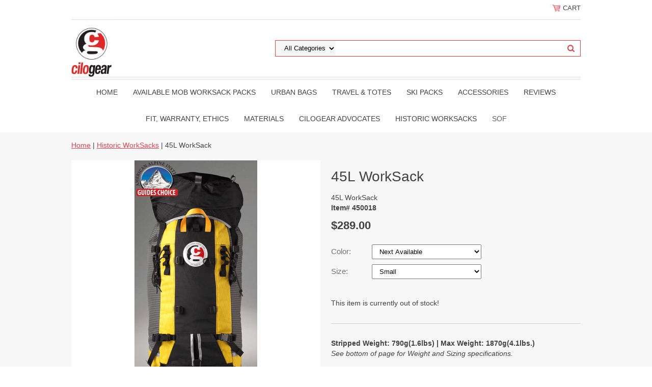

--- FILE ---
content_type: text/html
request_url: https://www.cilogear.com/45lws.html
body_size: 8055
content:
<!DOCTYPE html PUBLIC "-//W3C//DTD XHTML 1.0 Strict//EN" "http://www.w3.org/TR/xhtml1/DTD/xhtml1-strict.dtd"><html><head>
<meta property="og:title" content="45L WorkSack" />
<meta property="og:type" content="product" />
<meta property="og:url" content="https://www.cilogear.com/45lws.html" />
<meta property="og:image" content="https://s.turbifycdn.com/aah/yhst-72629531875391/45l-worksack-63.png" />
<meta property="og:site_name" content="CiloGear WorkSacks: Alpinist Mountain Standard winning packs" />
<meta property="fb:app_id" content="447948435835462" />
<script language="javascript">
document.getElementsByTagName('html')[0].setAttribute('xmlns:fb', 'http://www.facebook.com/2008/fbml');
</script>
<meta property="og:description" content="<b>Stripped Weight: 790g(1.6lbs) | Max Weight: 1870g(4.1lbs.)</b>
<br><i>See bottom of page for Weight and Sizing specifications.</i>

Made when ordered here in our factory in Portland, Oregon, and winner of the <img src=&quot;https://sep.turbifycdn.com/ty/cdn/yhst-72629531875391/guideschoice.jpg?t=1720478560&&quot; align=&quot;left&quot; width=&quot;99&quot;>Guides Choice Award, the 45L WorkSack is one of the best packs for climbers in the world. 

They even work for skiers! Check out the <a href=&quot;http://www.wildsnow.com/5618/cilogear-45-liter-worksack-review/&quot; target=&quot;_blank&quot;>wildsnow.com review</a> which starts out by saying &quot;CiloGear is perfect...&quot;

The CiloGear 45L WorkSack is the lightest pack on the market for serious alpine climbing. It's durable, incredibly versatile and comfortable carrying a real climbing load. 45L WorkSacks are routinely used by many of the best alpinists in the world to do the hardest routes.

The pack balances climbing features and load carrying performance with durability and lightness. The design of the 45L WorkSack, CiloGear uses the Gu Rule: if it weighs more than a pack of Gu, it's gone: We lose the crampon pocket and use lighter weight materials throughout.

Over the past eight years, 45L WorkSacks became the choice for alpine climbers around the world. This is the same size and design that Kelly Cordes used to climb his link up on <a href=&quot;http://www.alpinist.com/doc/ALP20/climbing-note-haley-cordes-torre-enchainment&quot; target=&quot;_blank&quot;>Cerro Torre</a> with superman stand-in Colin Haley. 

All <a href=&quot;http://www.cilogear.com/45lws.html&quot; target=&quot;_blank&quot;>Cilogear 45L Worksacks</a> feature a removable framesheet with aluminum stay, bivy pad, strap set, lid, sternum belt and hip belt. Additionally, our sewn-in Ninja Pocket exists to stash small items near the top of your pack.

<b>Weight and Sizing Specifications</b> <br>
Pack Bag: 790g(1.6lbs) | Hip belt: 120g | Lid: 170g | Strap set: 200g | Framesheet & Pad: 590g | Total: 1870g(4.1lbs.)

<b>Size by torso length</b> <br>
14&quot; - 17&quot; = Small <br>
17&quot; - 19&quot; = Medium <br>
19&quot; - 24&quot; = Large

<b>Volume Range:</b> Normal: 45L | Expanded: 75L | Compressed: 32L | Closed: 22L

<br>Ladies, be sure to specify Women's Hipbelt." />
<meta name="viewport" content="width=device-width, initial-scale=1.0, minimum-scale=1.0, user-scalable=0" /><title>CiloGear 45 Liter WorkSack for Alpine Climbing</title><meta name="Description" content="CiloGear designed the 45L WorkSack as a stripped down alpine pack, and we delivered. Or rather you did: this is the pack for alpine climbers." /><meta name="Keywords" content="outdoor gear, packs, backpacks, jackets, climbing, skiing, 	snowboarding, snow, ice, soft shells, mittens, gloves, outdoor activities, ice climbing, rock 	climbing, mountains, travel, alpine climbing pack, patagonia, black diamond, cold cold world, ccw, andinista, alpinisto, chernobyl pack, alpinism, 60 Liter pack, 60L, 3500 cu in, expedition pack, ice climbing pack, mountaineering pack, mountaineering, wild things, cilogear" /><link rel="stylesheet" type="text/css" href="https://sep.turbifycdn.com/ay/mobile/css/mmenu_2.css" /><link rel="stylesheet" type="text/css" href="css.css" /><style><!--@media screen and (max-width: 855px) { #topSearch {float:none;clear:both;width:100%;height:auto!important;}#topSearch select {width:100%}#topSearch #query {width:80%}#topSearch form {top:inherit;-webkit-transform:inherit;-ms-transform:inherit;transform:inherit}}--></style><link rel="stylesheet" type="text/css" href="fancybox.css" /><link rel="stylesheet" type="text/css" href="item.css" /><link rel="stylesheet" type="text/css" href="css-edits.css" /><script type="text/javascript" src="https://ajax.googleapis.com/ajax/libs/jquery/1.11.2/jquery.min.js"></script><link rel="shortcut icon" href="/lib/<72629531875391>/favicon.ico" type="image/x-icon"/></head><body id="itemPage"><div><header><div class="inner"><div class="cartBar"><a href="https://order.store.turbify.net/yhst-72629531875391/cgi-bin/wg-order?yhst-72629531875391" class="cartLink"><img style="max-width:17.5px;max-height:17.5px" src="https://s.turbifycdn.com/aah/yhst-72629531875391/show-order-1.png" align="absmiddle"> </img><span>Cart</span></a></div><div id="superbarContainer"> <div id="ys_superbar">
	   <div id="ys_cpers">
		<div id="yscp_welcome_msg"></div>
		<div id="yscp_signin_link"></div>
		<div id="yscp_myaccount_link"></div>
		<div id="yscp_signout_link"></div>
	   </div>
	   <div id="yfc_mini"></div>
	   <div class="ys_clear"></div>
	</div>
      </div><div id="logo-search"><div class="oneMobRow"><a id="hamburger" href="#mmenu"><img style="max-width:25;max-height:30" alt="Menu" src="https://s.turbifycdn.com/aah/yhst-72629531875391/show-order-2.png" align="absmiddle"> </img></a><span id="logo"><a href="index.html" title="CiloGear WorkSacks: Alpinist Mountain Standard winning packs"><img style="max-width:235px;max-height:112px" alt="CiloGear WorkSacks: Alpinist Mountain Standard winning packs" src="https://s.turbifycdn.com/aah/yhst-72629531875391/show-order-3.png" align="absmiddle"> </img></a></span></div><div id="topSearch"><form id="searcharea" name="searcharea" action="nsearch.html" method="GET"><fieldset><select onchange="if (typeof YSB_AUTOCOMPLETE == 'object') { YSB_AUTOCOMPLETE.controller.setSuggestCategory(event); }" name="section"><option value="">All Categories</option><option value="travel">Travel & Totes </option><option value="skiclcl">Ski Packs </option></select><label for="query" class="labelfield"><input autocomplete="off" type="text" id="query" name="query" placeholder="" onkeyup="if (typeof YSB_AUTOCOMPLETE == 'object') { YSB_AUTOCOMPLETE.controller.suggest(event); }"></label><label for="searchsubmit" class="buttonlabel"><input type="submit" id="searchsubmit" class="ys_primary" value="Search" name="searchsubmit"><input type="hidden" value="yhst-72629531875391" name="vwcatalog"></label></fieldset></form>   <script type="text/javascript"> 
                    var isSafari = !!navigator.userAgent.match(/Version\/[\d\.]+.*Safari/); 
                    var isIOS = !!navigator.platform && /iPad|iPhone|iPod/.test(navigator.platform); 
                    if (isSafari && isIOS) { 
                        document.forms["searcharea"].onsubmit = function (searchAreaForm) { 
                            var elementsList = this.elements, queryString = '', url = '', action = this.action; 
                            for(var i = 0; i < elementsList.length; i++) { 
                                if (elementsList[i].name) { 
                                    if (queryString) { 
                                        queryString = queryString + "&" +  elementsList[i].name + "=" + encodeURIComponent(elementsList[i].value); 
                                    } else { 
                                        queryString = elementsList[i].name + "=" + encodeURIComponent(elementsList[i].value); 
                                    } 
                                } 
                            } 
                            if (action.indexOf("?") == -1) { 
                                action = action + "?"; 
                            } 
                            url = action + queryString; 
                            window.location.href = url; 
                            return false; 
                        } 
                    } 
                </script> 
        </div><br clear="all" /></div><nav id="mmenu"><ul id="topNav"><li class="mainNav"><a href="index.html" class="top">Home</a></li><li class="mainNav"><a href="cragwallpacks.html" class="top">Available MOB WorkSack Packs</a></li><li class="mainNav"><a href="citybags.html" class="top">Urban Bags</a></li><li class="mainNav"><a href="travel.html" class="top">Travel & Totes</a></li><li class="mainNav"><a href="skiclcl.html" class="top">Ski Packs</a></li><li class="mainNav"><a href="accessories.html" class="top">Accessories</a></li><li class="mainNav"><a href="reviews.html" class="top">Reviews</a><ul class="sub"><li><a href="cure.html">customer reviews</a></li><li><a href="edre.html">editorial reviews</a></li></ul></li><li class="mainNav"><a href="fitmaterials.html" class="top">Fit, Warranty, Ethics</a><ul class="sub"><li><a href="fitandsizing.html">Fit and Sizing</a></li><li><a href="ethics.html">Ethics</a></li><li><a href="action.html">Action</a></li><li><a href="reandre.html">Refunds and Returns</a></li><li><a href="wareup.html">Warranty</a></li></ul></li><li class="mainNav"><a href="materials1.html" class="top">Materials</a></li><li class="mainNav"><a href="cina.html" class="top">CiloGear Advocates</a></li><li class="mainNav"><a href="packs.html" class="top">Historic WorkSacks</a></li><li class="mainNav"><a href="dst2wo.html" class="top"><div style="opacity: .85;">SOF</div></a></li></ul></nav></div></header><main><div class="inner"><div class="breadcrumbs"><div><a href="index.html">Home</a> | <a href="packs.html">Historic WorkSacks</a> | 45L WorkSack</div></div><div class="item-wrap"><div class="fitem-top"><div class="fitem-left"><div class="image-zoom"><img src="https://s.turbifycdn.com/aah/yhst-72629531875391/45l-worksack-68.png" width="489" height="490" border="0" hspace="0" vspace="0" alt="45L WorkSack" class="fancybox" data-zoom-image="https://s.turbifycdn.com/aah/yhst-72629531875391/45l-worksack-69.png" data-fancybox-href="https://s.turbifycdn.com/aah/yhst-72629531875391/45l-worksack-69.png" id="zoom-master" /></div></div><div class="fitem-right"><div class="fitem-name"><h1>45L WorkSack</h1></div><form method="POST" action="https://order.store.turbify.net/yhst-72629531875391/cgi-bin/wg-order?yhst-72629531875391+45lws"><div class="itemFormName">45L WorkSack</div><div class="code">Item# 450018</div><div class="price-row"><div class="price">$289.00</div></div><div class="optionrow"><label for="Color">Color:&nbsp;</label><select name="Color" id="Color"><option value="Next Available">Next Available</option><option value="Red/Red/Grey">Red/Red/Grey</option><option value="Black/Red/Grey">Black/Red/Grey</option><option value="Blue/Blue/Grey">Blue/Blue/Grey</option><option value="Grey/Blue/Grey">Grey/Blue/Grey</option><option value="Brown/Orange/Brown">Brown/Orange/Brown</option></select> </div><div class="optionrow"><label for="Size">Size:&nbsp;</label><select name="Size" id="Size"><option value="Small">Small</option><option value="Medium">Medium</option><option value="Large">Large</option></select> </div><div class="add-to-cart">This item is currently out of stock!</div><input type="hidden" name=".autodone" value="https://www.cilogear.com/45lws.html" /></form><div class="under-order-text"><b>Stripped Weight: 790g(1.6lbs) | Max Weight: 1870g(4.1lbs.)</b>
<br><i>See bottom of page for Weight and Sizing specifications.</i><br /><br />Made when ordered here in our factory in Portland, Oregon, and winner of the <img src="https://sep.turbifycdn.com/ty/cdn/yhst-72629531875391/guideschoice.jpg?t=1720478560&" align="left" width="99">Guides Choice Award, the 45L WorkSack is one of the best packs for climbers in the world.<br /><br />They even work for skiers! Check out the <a href="http://www.wildsnow.com/5618/cilogear-45-liter-worksack-review/" target="_blank">wildsnow.com review</a> which starts out by saying "CiloGear is perfect..."<br /><br />The CiloGear 45L WorkSack is the lightest pack on the market for serious alpine climbing. It's durable, incredibly versatile and comfortable carrying a real climbing load. 45L WorkSacks are routinely used by many of the best alpinists in the world to do the hardest routes.<br /><br />The pack balances climbing features and load carrying performance with durability and lightness. The design of the 45L WorkSack, CiloGear uses the Gu Rule: if it weighs more than a pack of Gu, it's gone: We lose the crampon pocket and use lighter weight materials throughout.<br /><br />Over the past eight years, 45L WorkSacks became the choice for alpine climbers around the world. This is the same size and design that Kelly Cordes used to climb his link up on <a href="http://www.alpinist.com/doc/ALP20/climbing-note-haley-cordes-torre-enchainment" target="_blank">Cerro Torre</a> with superman stand-in Colin Haley.<br /><br />All <a href="http://www.cilogear.com/45lws.html" target="_blank">Cilogear 45L Worksacks</a> feature a removable framesheet with aluminum stay, bivy pad, strap set, lid, sternum belt and hip belt. Additionally, our sewn-in Ninja Pocket exists to stash small items near the top of your pack.<br /><br /><b>Weight and Sizing Specifications</b> <br>
Pack Bag: 790g(1.6lbs) | Hip belt: 120g | Lid: 170g | Strap set: 200g | Framesheet & Pad: 590g | Total: 1870g(4.1lbs.)<br /><br /><b>Size by torso length</b> <br>
14" - 17" = Small <br>
17" - 19" = Medium <br>
19" - 24" = Large<br /><br /><b>Volume Range:</b> Normal: 45L | Expanded: 75L | Compressed: 32L | Closed: 22L<br /><br /><br>Ladies, be sure to specify Women's Hipbelt.</div>
<script language="javascript">
document.getElementsByTagName('html')[0].setAttribute('xmlns:og', 'http://opengraphprotocol.org/schema/');
</script>
<div id="ys_social_top_hr"></div>
<div id="ys_social_media">
<div id="ys_social_tweet">
<script language="javascript">function tweetwindowopen(url,width,height){var left=parseInt((screen.availWidth/2)-(width/2));var top=parseInt((screen.availHeight/2)-(height/2));var prop="width="+width+",height="+height+",left="+left+",top="+top+",screenX="+left+",screenY="+top;window.open (NULL, url,'tweetwindow',prop);}</script>
<a href="javascript:void(0);" title="Tweet"><img id="ys_social_custom_tweet_icon" src="https://s.turbifycdn.com/ae/store/secure/twitter.png" onClick="tweetwindowopen('https://twitter.com/share?count=none&text=45L+WorkSack+%23cilogear&url=https%3a//www.cilogear.com/45lws.html',550, 514)"></a></div>
<div id="ys_social_v_separator"><img src="https://s.turbifycdn.com/ae/store/secure/v-separator.gif"></div>
<div id="ys_social_pinterest">
<a href="https://pinterest.com/pin/create/button/?url=https://www.cilogear.com/45lws.html&media=https://s.turbifycdn.com/aah/yhst-72629531875391/45l-worksack-64.png&description=45L WorkSack" class="pin-it-button" count-layout="horizontal"><img border="0" src="//assets.pinterest.com/images/PinExt.png" title="Pin It" /></a></div>
<script type="text/javascript" src="//assets.pinterest.com/js/pinit.js"></script><!--[if gt IE 6]>
<div id="ys_social_v_separator"><img src="https://s.turbifycdn.com/ae/store/secure/v-separator.gif"></div>
<![endif]-->
<!--[if !IE]><!-->
<div id="ys_social_v_separator"><img src="https://s.turbifycdn.com/ae/store/secure/v-separator.gif"></div>
<!--<![endif]-->
<div id="ys_social_fblike">
<!--[if gt IE 6]>
<script language="javascript">
document.getElementsByTagName('html')[0].setAttribute('xmlns:fb', 'http://ogp.me/ns/fb#');
</script>
<div id="fb-root"></div><script>(function(d, s, id) {var js, fjs = d.getElementsByTagName(s)[0];if (d.getElementById(id)) return;js = d.createElement(s); js.id = id;js.src = '//connect.facebook.net/en_US/all.js#xfbml=1&appId=447948435835462';fjs.parentNode.insertBefore(js, fjs);}(document, 'script', 'facebook-jssdk'));</script><fb:like href="https://www.cilogear.com/45lws.html" layout="standard" show_faces="false" width="350" action="like" colorscheme="light"></fb:like>
<![endif]-->
<!--[if !IE]><!-->
<script language="javascript">
document.getElementsByTagName('html')[0].setAttribute('xmlns:fb', 'http://ogp.me/ns/fb#');
</script>
<div id="fb-root"></div><script>(function(d, s, id) {var js, fjs = d.getElementsByTagName(s)[0];if (d.getElementById(id)) return;js = d.createElement(s); js.id = id;js.src = '//connect.facebook.net/en_US/all.js#xfbml=1&appId=447948435835462';fjs.parentNode.insertBefore(js, fjs);}(document, 'script', 'facebook-jssdk'));</script><fb:like href="https://www.cilogear.com/45lws.html" layout="standard" show_faces="false" width="350" action="like" colorscheme="light"></fb:like>
<!--<![endif]-->
</div>
</div>
<div id="ys_social_bottom_hr"></div>
</div></div><div id="ys_relatedItems"></div></div></div></main><footer><div class="inner"><div class="footerBoxes"><div class="box col11"><h3>Contact Us</h3>CiloGear | 6635 N. Baltimore Ave. Suite 238 | Portland, Oregon, USA | 97203 | 1.503.305.3858</div><div class="newsletter box col11"><form method="post" action="//yhst-72629531875391.stores.yahoo.net/cgi-bin/pro-forma"><input name="subject" type="hidden" value="Newsletter Signup" /><input name="continue-url" type="hidden" value="cilogear.com" /><input name="owner" type="hidden" value="ninjas@cilogear.com" /><input name="newnames-to" type="hidden" value="yhst-72629531875391" /><h3>Let's Connect</h3><div class="prompt">Sign up for our Newsletter</div><input name="email" type="email" placeholder="email address" /><input type="submit" value="Sign Up" /><input type="hidden" name=".autodone" value="https://www.cilogear.com/45lws.html" /></form></div><br clear="all" /></div><div id="copyright">Copyright � 2005-19 CiloGear LLC All Rights Reserved.
<b>503-305-3858</b>
</div>
</span></div></div>
<!-- Google Code for Remarketing Tag -->
<!--------------------------------------------------
Remarketing tags may not be associated with personally identifiable information or placed on pages related to sensitive categories. See more information and instructions on how to setup the tag on: http://google.com/ads/remarketingsetup
--------------------------------------------------->
<script type="text/javascript">
/* <![CDATA[ */
var google_conversion_id = 1069607994;
var google_custom_params = window.google_tag_params;
var google_remarketing_only = true;
/* ]]> */
</script>
<script type="text/javascript" src="//www.googleadservices.com/pagead/conversion.js">
</script>
<noscript>
<div style="display:inline;">
<img height="1" width="1" style="border-style:none;" alt="" src="//googleads.g.doubleclick.net/pagead/viewthroughconversion/1069607994/?guid=ON&amp;script=0"/>
</div>
</noscript></div></div></footer></div><div id="scrollToTop"><img src="https://s.turbifycdn.com/aah/yhst-72629531875391/show-order-4.png" width="72" height="72" border="0" hspace="0" vspace="0" alt="Scroll to top" /></div><script type="text/javascript" id="yfc_loader" src="https://turbifycdn.com/store/migration/loader-min-1.0.34.js?q=yhst-72629531875391&ts=1720478560&p=1&h=order.store.turbify.net"></script><script type="text/javascript" src="https://sep.turbifycdn.com/ay/mobile/js/slick_2.js"></script><script type="text/javascript" src="https://sep.turbifycdn.com/ay/mobile/js/jquery.mmenu_1.min.js"></script><script type="text/javascript" src="https://sep.turbifycdn.com/ty/tm/js/jquery.elevateZoom-3.0.8.min.js"></script><script type="text/javascript" src="https://sep.turbifycdn.com/ty/tm/js/jquery.fancybox.pack.js"></script><script type="text/javascript" src="https://sep.turbifycdn.com/ty/tm/js/jquery.lazyload.min.js"></script><script type="text/javascript" src="https://sep.turbifycdn.com/ty/tm/js/scripts-bottom-fanal-4.js"></script><script type="text/javascript" src="https://sep.turbifycdn.com/ty/tm/js/scripts-bottom-append-fanal-4.js"></script></body>
<!-- Google tag (gtag.js) -->  <script async src='https://www.googletagmanager.com/gtag/js?id=UA-272887-3'></script><script> window.dataLayer = window.dataLayer || [];  function gtag(){dataLayer.push(arguments);}  gtag('js', new Date());  gtag('config', 'UA-272887-3');</script><script> var YStore = window.YStore || {}; var GA_GLOBALS = window.GA_GLOBALS || {}; var GA_CLIENT_ID; try { YStore.GA = (function() { var isSearchPage = (typeof(window.location) === 'object' && typeof(window.location.href) === 'string' && window.location.href.indexOf('nsearch') !== -1); var isProductPage = (typeof(PAGE_ATTRS) === 'object' && PAGE_ATTRS.isOrderable === '1' && typeof(PAGE_ATTRS.name) === 'string'); function initGA() { } function setProductPageView() { PAGE_ATTRS.category = PAGE_ATTRS.catNamePath.replace(/ > /g, '/'); PAGE_ATTRS.category = PAGE_ATTRS.category.replace(/>/g, '/'); gtag('event', 'view_item', { currency: 'USD', value: parseFloat(PAGE_ATTRS.salePrice), items: [{ item_name: PAGE_ATTRS.name, item_category: PAGE_ATTRS.category, item_brand: PAGE_ATTRS.brand, price: parseFloat(PAGE_ATTRS.salePrice) }] }); } function defaultTrackAddToCart() { var all_forms = document.forms; document.addEventListener('DOMContentLoaded', event => { for (var i = 0; i < all_forms.length; i += 1) { if (typeof storeCheckoutDomain != 'undefined' && storeCheckoutDomain != 'order.store.turbify.net') { all_forms[i].addEventListener('submit', function(e) { if (typeof(GA_GLOBALS.dont_track_add_to_cart) !== 'undefined' && GA_GLOBALS.dont_track_add_to_cart === true) { return; } e = e || window.event; var target = e.target || e.srcElement; if (typeof(target) === 'object' && typeof(target.id) === 'string' && target.id.indexOf('yfc') === -1 && e.defaultPrevented === true) { return } e.preventDefault(); vwqnty = 1; if( typeof(target.vwquantity) !== 'undefined' ) { vwqnty = target.vwquantity.value; } if( vwqnty > 0 ) { gtag('event', 'add_to_cart', { value: parseFloat(PAGE_ATTRS.salePrice), currency: 'USD', items: [{ item_name: PAGE_ATTRS.name, item_category: PAGE_ATTRS.category, item_brand: PAGE_ATTRS.brand, price: parseFloat(PAGE_ATTRS.salePrice), quantity: e.target.vwquantity.value }] }); if (typeof(target) === 'object' && typeof(target.id) === 'string' && target.id.indexOf('yfc') != -1) { return; } if (typeof(target) === 'object') { target.submit(); } } }) } } }); } return { startPageTracking: function() { initGA(); if (isProductPage) { setProductPageView(); if (typeof(GA_GLOBALS.dont_track_add_to_cart) === 'undefined' || GA_GLOBALS.dont_track_add_to_cart !== true) { defaultTrackAddToCart() } } }, trackAddToCart: function(itemsList, callback) { itemsList = itemsList || []; if (itemsList.length === 0 && typeof(PAGE_ATTRS) === 'object') { if (typeof(PAGE_ATTRS.catNamePath) !== 'undefined') { PAGE_ATTRS.category = PAGE_ATTRS.catNamePath.replace(/ > /g, '/'); PAGE_ATTRS.category = PAGE_ATTRS.category.replace(/>/g, '/') } itemsList.push(PAGE_ATTRS) } if (itemsList.length === 0) { return; } var ga_cartItems = []; var orderTotal = 0; for (var i = 0; i < itemsList.length; i += 1) { var itemObj = itemsList[i]; var gaItemObj = {}; if (typeof(itemObj.id) !== 'undefined') { gaItemObj.id = itemObj.id } if (typeof(itemObj.name) !== 'undefined') { gaItemObj.name = itemObj.name } if (typeof(itemObj.category) !== 'undefined') { gaItemObj.category = itemObj.category } if (typeof(itemObj.brand) !== 'undefined') { gaItemObj.brand = itemObj.brand } if (typeof(itemObj.salePrice) !== 'undefined') { gaItemObj.price = itemObj.salePrice } if (typeof(itemObj.quantity) !== 'undefined') { gaItemObj.quantity = itemObj.quantity } ga_cartItems.push(gaItemObj); orderTotal += parseFloat(itemObj.salePrice) * itemObj.quantity; } gtag('event', 'add_to_cart', { value: orderTotal, currency: 'USD', items: ga_cartItems }); } } })(); YStore.GA.startPageTracking() } catch (e) { if (typeof(window.console) === 'object' && typeof(window.console.log) === 'function') { console.log('Error occurred while executing Google Analytics:'); console.log(e) } } </script> <script type="text/javascript">
csell_env = 'ue1';
 var storeCheckoutDomain = 'order.store.turbify.net';
</script>

<script type="text/javascript">
  function toOSTN(node){
    if(node.hasAttributes()){
      for (const attr of node.attributes) {
        node.setAttribute(attr.name,attr.value.replace(/(us-dc1-order|us-dc2-order|order)\.(store|stores)\.([a-z0-9-]+)\.(net|com)/g, storeCheckoutDomain));
      }
    }
  };
  document.addEventListener('readystatechange', event => {
  if(typeof storeCheckoutDomain != 'undefined' && storeCheckoutDomain != "order.store.turbify.net"){
    if (event.target.readyState === "interactive") {
      fromOSYN = document.getElementsByTagName('form');
        for (let i = 0; i < fromOSYN.length; i++) {
          toOSTN(fromOSYN[i]);
        }
      }
    }
  });
</script>
<script type="text/javascript">
// Begin Store Generated Code
 </script> <script type="text/javascript" src="https://s.turbifycdn.com/lq/ult/ylc_1.9.js" ></script> <script type="text/javascript" src="https://s.turbifycdn.com/ae/lib/smbiz/store/csell/beacon-a9518fc6e4.js" >
</script>
<script type="text/javascript">
// Begin Store Generated Code
 csell_page_data = {}; csell_page_rec_data = []; ts='TOK_STORE_ID';
</script>
<script type="text/javascript">
// Begin Store Generated Code
function csell_GLOBAL_INIT_TAG() { var csell_token_map = {}; csell_token_map['TOK_SPACEID'] = '2022276099'; csell_token_map['TOK_URL'] = ''; csell_token_map['TOK_STORE_ID'] = 'yhst-72629531875391'; csell_token_map['TOK_ITEM_ID_LIST'] = '45lws'; csell_token_map['TOK_ORDER_HOST'] = 'order.store.turbify.net'; csell_token_map['TOK_BEACON_TYPE'] = 'prod'; csell_token_map['TOK_RAND_KEY'] = 't'; csell_token_map['TOK_IS_ORDERABLE'] = '1';  c = csell_page_data; var x = (typeof storeCheckoutDomain == 'string')?storeCheckoutDomain:'order.store.turbify.net'; var t = csell_token_map; c['s'] = t['TOK_SPACEID']; c['url'] = t['TOK_URL']; c['si'] = t[ts]; c['ii'] = t['TOK_ITEM_ID_LIST']; c['bt'] = t['TOK_BEACON_TYPE']; c['rnd'] = t['TOK_RAND_KEY']; c['io'] = t['TOK_IS_ORDERABLE']; YStore.addItemUrl = 'http%s://'+x+'/'+t[ts]+'/ymix/MetaController.html?eventName.addEvent&cartDS.shoppingcart_ROW0_m_orderItemVector_ROW0_m_itemId=%s&cartDS.shoppingcart_ROW0_m_orderItemVector_ROW0_m_quantity=1&ysco_key_cs_item=1&sectionId=ysco.cart&ysco_key_store_id='+t[ts]; } 
</script>
<script type="text/javascript">
// Begin Store Generated Code
function csell_REC_VIEW_TAG() {  var env = (typeof csell_env == 'string')?csell_env:'prod'; var p = csell_page_data; var a = '/sid='+p['si']+'/io='+p['io']+'/ii='+p['ii']+'/bt='+p['bt']+'-view'+'/en='+env; var r=Math.random(); YStore.CrossSellBeacon.renderBeaconWithRecData(p['url']+'/p/s='+p['s']+'/'+p['rnd']+'='+r+a); } 
</script>
<script type="text/javascript">
// Begin Store Generated Code
var csell_token_map = {}; csell_token_map['TOK_PAGE'] = 'p'; csell_token_map['TOK_CURR_SYM'] = '$'; csell_token_map['TOK_WS_URL'] = 'https://yhst-72629531875391.csell.store.turbify.net/cs/recommend?itemids=45lws&location=p'; csell_token_map['TOK_SHOW_CS_RECS'] = 'true';  var t = csell_token_map; csell_GLOBAL_INIT_TAG(); YStore.page = t['TOK_PAGE']; YStore.currencySymbol = t['TOK_CURR_SYM']; YStore.crossSellUrl = t['TOK_WS_URL']; YStore.showCSRecs = t['TOK_SHOW_CS_RECS']; </script> <script type="text/javascript" src="https://s.turbifycdn.com/ae/store/secure/recs-1.3.2.2.js" ></script> <script type="text/javascript" >
</script>
</html>
<!-- html108.prod.store.e1a.lumsb.com Sat Nov  8 16:01:16 PST 2025 -->
